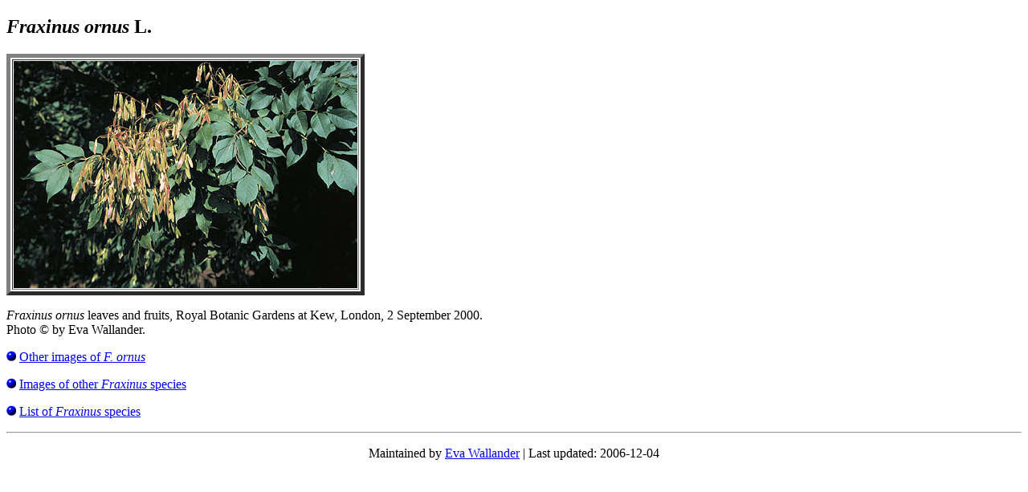

--- FILE ---
content_type: text/html
request_url: http://oleaceae.info/fraxinus/ornus8.html
body_size: 551
content:
<!DOCTYPE HTML PUBLIC "-//W3C//DTD HTML 4.01 Transitional//EN"
    "http://www.w3.org/TR/html4/loose.dtd">
<html lang="en">
<head>
   <title>Fraxinus ornus</title>
   <meta name="Author" content="Eva Wallander">
   <meta name="KeyWords" content="Fraxinus ornus, Oleaceae">
</head>
<body>
<h2><i>Fraxinus ornus</i> L. </h2>
<table border=5><tr><td>
<img src="images/ornus-fruits2.jpg" align=TOP>
</td></tr></table>
<p><i>Fraxinus ornus</i> leaves and fruits, Royal Botanic Gardens at Kew, London, 2 September 2000. <br>
Photo &#169; by Eva Wallander. 
<p>
<img src="../images/bullet.gif"> <a href="ornus.html">Other images of <i>F. ornus</i></a> <p>
<img src="../images/bullet.gif"> <a href="../fraxinus_images.html">Images of other <i>Fraxinus</i> species</a> <p>
<img src="../images/bullet.gif"> <a href="../fraxinus_classification.html">List of <i>Fraxinus</i> species</a>
<br> 
<hr> 
<p align="center">Maintained by <a href="mailto:eva.wallander@tele2.se">Eva Wallander</a> | Last updated: 2006-12-04</p>
</body>
</html>
